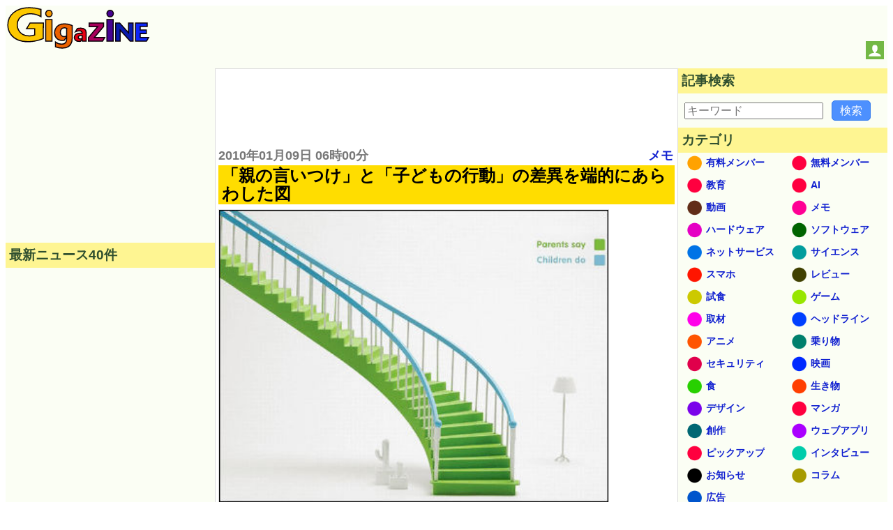

--- FILE ---
content_type: text/html; charset=utf-8
request_url: https://www.google.com/recaptcha/api2/aframe
body_size: 265
content:
<!DOCTYPE HTML><html><head><meta http-equiv="content-type" content="text/html; charset=UTF-8"></head><body><script nonce="oooyU_6JDa4F4AZRcnZo_w">/** Anti-fraud and anti-abuse applications only. See google.com/recaptcha */ try{var clients={'sodar':'https://pagead2.googlesyndication.com/pagead/sodar?'};window.addEventListener("message",function(a){try{if(a.source===window.parent){var b=JSON.parse(a.data);var c=clients[b['id']];if(c){var d=document.createElement('img');d.src=c+b['params']+'&rc='+(localStorage.getItem("rc::a")?sessionStorage.getItem("rc::b"):"");window.document.body.appendChild(d);sessionStorage.setItem("rc::e",parseInt(sessionStorage.getItem("rc::e")||0)+1);localStorage.setItem("rc::h",'1769895494709');}}}catch(b){}});window.parent.postMessage("_grecaptcha_ready", "*");}catch(b){}</script></body></html>

--- FILE ---
content_type: application/javascript; charset=utf-8
request_url: https://fundingchoicesmessages.google.com/f/AGSKWxUqo-elQuxVfN8TRKriBmvrqntztsQvk5i1BM5As6Gf_JUgUK0S3eP28yAqnefs7zQ0tOOn_9MqzHibL-nx2qhd9xfkXuHqU665mOn3wEBq48I4qU1cnon4qR24_YEybCnZmOcRxA==?fccs=W251bGwsbnVsbCxudWxsLG51bGwsbnVsbCxudWxsLFsxNzY5ODk1NDk1LDU5NDAwMDAwMF0sbnVsbCxudWxsLG51bGwsW251bGwsWzcsNiwxMCw5XSxudWxsLDIsbnVsbCwiZW4iLG51bGwsbnVsbCxudWxsLG51bGwsbnVsbCwxXSwiaHR0cHM6Ly9naWdhemluZS5uZXQvbmV3cy8yMDEwMDEwOV9wYXJlbnRzX3NheV9jaGlsZHJlbl9kby8iLG51bGwsW1s4LCJGZjBSR0hUdW44SSJdLFs5LCJlbi1VUyJdLFsxOSwiMiJdLFsyNCwiIl0sWzI5LCJmYWxzZSJdXV0
body_size: 229
content:
if (typeof __googlefc.fcKernelManager.run === 'function') {"use strict";this.default_ContributorServingResponseClientJs=this.default_ContributorServingResponseClientJs||{};(function(_){var window=this;
try{
var rp=function(a){this.A=_.t(a)};_.u(rp,_.J);var sp=function(a){this.A=_.t(a)};_.u(sp,_.J);sp.prototype.getWhitelistStatus=function(){return _.F(this,2)};var tp=function(a){this.A=_.t(a)};_.u(tp,_.J);var up=_.ed(tp),vp=function(a,b,c){this.B=a;this.j=_.A(b,rp,1);this.l=_.A(b,_.Qk,3);this.F=_.A(b,sp,4);a=this.B.location.hostname;this.D=_.Fg(this.j,2)&&_.O(this.j,2)!==""?_.O(this.j,2):a;a=new _.Qg(_.Rk(this.l));this.C=new _.eh(_.q.document,this.D,a);this.console=null;this.o=new _.np(this.B,c,a)};
vp.prototype.run=function(){if(_.O(this.j,3)){var a=this.C,b=_.O(this.j,3),c=_.gh(a),d=new _.Wg;b=_.hg(d,1,b);c=_.C(c,1,b);_.kh(a,c)}else _.hh(this.C,"FCNEC");_.pp(this.o,_.A(this.l,_.De,1),this.l.getDefaultConsentRevocationText(),this.l.getDefaultConsentRevocationCloseText(),this.l.getDefaultConsentRevocationAttestationText(),this.D);_.qp(this.o,_.F(this.F,1),this.F.getWhitelistStatus());var e;a=(e=this.B.googlefc)==null?void 0:e.__executeManualDeployment;a!==void 0&&typeof a==="function"&&_.Uo(this.o.G,
"manualDeploymentApi")};var wp=function(){};wp.prototype.run=function(a,b,c){var d;return _.v(function(e){d=up(b);(new vp(a,d,c)).run();return e.return({})})};_.Uk(7,new wp);
}catch(e){_._DumpException(e)}
}).call(this,this.default_ContributorServingResponseClientJs);
// Google Inc.

//# sourceURL=/_/mss/boq-content-ads-contributor/_/js/k=boq-content-ads-contributor.ContributorServingResponseClientJs.en_US.Ff0RGHTun8I.es5.O/d=1/exm=ad_blocking_detection_executable,kernel_loader,loader_js_executable,web_iab_tcf_v2_signal_executable,web_iab_us_states_signal_executable/ed=1/rs=AJlcJMwj_NGSDs7Ec5ZJCmcGmg-e8qljdw/m=cookie_refresh_executable
__googlefc.fcKernelManager.run('\x5b\x5b\x5b7,\x22\x5b\x5bnull,\\\x22gigazine.net\\\x22,\\\x22AKsRol-XQEPfWmduNMm1KCQDmS8MnK6OBPbDXs6-SBFjz0VaFz-bbEbPmUxS4ezVg17eq4RUsVGRZFzK_BJtuEZ6V3YIvD91JGnbAhLTR5YPjm-wskYGm2UCE2TBXEIKNyYKMMVhCPLQdFJmUKl_WFTBwRSnIBB77Q\\\\u003d\\\\u003d\\\x22\x5d,null,\x5b\x5bnull,null,null,\\\x22https:\/\/fundingchoicesmessages.google.com\/f\/AGSKWxVQ6fd_fTDOpzMMsQvu7dws9-sU-OPsvEcnCZ4yNpVRtV5MqGbimkYCopzszj1htTX9A92prMdi-Ov7e1ltkDfMQt3wogV-jWUegjdv78sLFMtDUqle4Mx5mrFl6_pgylL0qfbOAg\\\\u003d\\\\u003d\\\x22\x5d,null,null,\x5bnull,null,null,\\\x22https:\/\/fundingchoicesmessages.google.com\/el\/AGSKWxUf02pB-0njvFaPIc9Vk40zXIvV58FKoGeY6eoeLCXBqOdqvBKCSBUFgsCLq5A6rQu5XKX7KUQMku0Uc2GRqVFDcCC9rpMbUKosOq9Y0l60is8sBUu0NjRsQ5e0Foly5vfZnY8mMA\\\\u003d\\\\u003d\\\x22\x5d,null,\x5bnull,\x5b7,6,10,9\x5d,null,2,null,\\\x22en\\\x22,null,null,null,null,null,1\x5d,null,\\\x22Privacy and cookie settings\\\x22,\\\x22Close\\\x22,null,null,null,\\\x22Managed by Google. Complies with IAB TCF. CMP ID: 300\\\x22\x5d,\x5b3,1\x5d\x5d\x22\x5d\x5d,\x5bnull,null,null,\x22https:\/\/fundingchoicesmessages.google.com\/f\/AGSKWxUCzuoBPMGKD4uO0QepyQboFE0-OjMPIuXYHIgX8B6XMKOIBdocqj-wbSrT2_0vc6wGq7v-CGD4NvS-6uJCpzCJVaYYnRqx16lCB7WVqfYTNa2j7erg5ERiZMrVqDbAT6cvEnU6eg\\u003d\\u003d\x22\x5d\x5d');}

--- FILE ---
content_type: application/javascript; charset=utf-8
request_url: https://fundingchoicesmessages.google.com/f/AGSKWxV2ouzC0LMKRacMFjQJ1TsTI028P83JDMEP0QQPdEKl-EmsGL_AG9n2f7iYnsJXyvLewyeEYhTmxmfCshktDKsxLvG7YJQCgNT8c9y2alwjRHEtU75BlzL0MHBcZQjEAJg7gg4Vn8MougsmKekFoXeaVFQDcUrcMDPQ-2dM-D7cUl8HYjoMhVidIkgG/_/768x90-/ad/integral-/ads_topbar_script,subdocument,third-party,domain=efukt.com/spo_show.asp?
body_size: -1286
content:
window['ff2ae529-f596-4bc8-a18a-e89ac7d2164d'] = true;